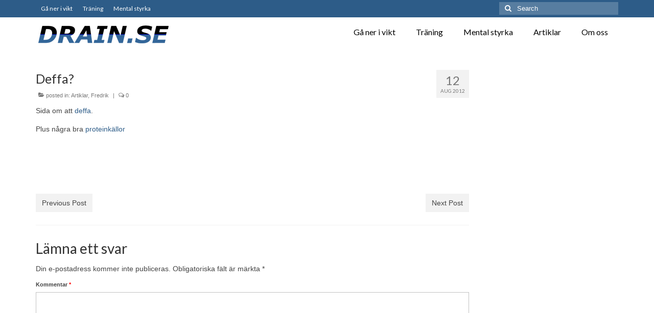

--- FILE ---
content_type: text/html; charset=UTF-8
request_url: https://www.drain.se/deffa/
body_size: 16205
content:
<!DOCTYPE html>
<html class="no-js" dir="ltr" lang="sv-SE" prefix="og: https://ogp.me/ns#" itemscope="itemscope" itemtype="https://schema.org/WebPage">
<head>
  <meta charset="UTF-8">
  <meta name="viewport" content="width=device-width, initial-scale=1.0">
  <meta http-equiv="X-UA-Compatible" content="IE=edge">
  <script type="text/javascript" id="lpData">
/* <![CDATA[ */
var lpData = {"site_url":"https:\/\/www.drain.se","user_id":"0","theme":"virtue","lp_rest_url":"https:\/\/www.drain.se\/wp-json\/","nonce":"1e78fcfd2f","is_course_archive":"","courses_url":"https:\/\/www.drain.se\/kurser\/","urlParams":[],"lp_version":"4.2.7.3","lp_rest_load_ajax":"https:\/\/www.drain.se\/wp-json\/lp\/v1\/load_content_via_ajax\/","ajaxUrl":"https:\/\/www.drain.se\/wp-admin\/admin-ajax.php","coverImageRatio":"5.16","toast":{"gravity":"bottom","position":"center","duration":3000,"close":1,"stopOnFocus":1,"classPrefix":"lp-toast"},"i18n":[]};
/* ]]> */
</script>
		<style id="learn-press-custom-css">
			:root {
				--lp-container-max-width: 1290px;
				--lp-cotainer-padding: 1rem;
				--lp-primary-color: #ffb606;
				--lp-secondary-color: #442e66;
			}
		</style>
		<title>Deffa? | DRAIN</title>
	<style>img:is([sizes="auto" i], [sizes^="auto," i]) { contain-intrinsic-size: 3000px 1500px }</style>
	
		<!-- All in One SEO 4.9.3 - aioseo.com -->
	<meta name="description" content="Sida om att deffa. Plus några bra proteinkällor" />
	<meta name="robots" content="max-image-preview:large" />
	<meta name="author" content="Fredrik"/>
	<link rel="canonical" href="https://www.drain.se/deffa/" />
	<meta name="generator" content="All in One SEO (AIOSEO) 4.9.3" />
		<meta property="og:locale" content="sv_SE" />
		<meta property="og:site_name" content="DRAIN | Viktminskning - Gå ner i vikt på ett hållbart sätt" />
		<meta property="og:type" content="article" />
		<meta property="og:title" content="Deffa? | DRAIN" />
		<meta property="og:description" content="Sida om att deffa. Plus några bra proteinkällor" />
		<meta property="og:url" content="https://www.drain.se/deffa/" />
		<meta property="article:published_time" content="2012-08-12T21:09:28+00:00" />
		<meta property="article:modified_time" content="2012-08-20T06:14:36+00:00" />
		<meta name="twitter:card" content="summary" />
		<meta name="twitter:title" content="Deffa? | DRAIN" />
		<meta name="twitter:description" content="Sida om att deffa. Plus några bra proteinkällor" />
		<script type="application/ld+json" class="aioseo-schema">
			{"@context":"https:\/\/schema.org","@graph":[{"@type":"Article","@id":"https:\/\/www.drain.se\/deffa\/#article","name":"Deffa? | DRAIN","headline":"Deffa?","author":{"@id":"https:\/\/www.drain.se\/author\/fredrik\/#author"},"publisher":{"@id":"https:\/\/www.drain.se\/#organization"},"image":{"@type":"ImageObject","url":"https:\/\/www.drain.se\/wp-content\/uploads\/2019\/08\/hemsidatestbred.png","@id":"https:\/\/www.drain.se\/#articleImage","width":1200,"height":220},"datePublished":"2012-08-12T23:09:28+02:00","dateModified":"2012-08-20T08:14:36+02:00","inLanguage":"sv-SE","mainEntityOfPage":{"@id":"https:\/\/www.drain.se\/deffa\/#webpage"},"isPartOf":{"@id":"https:\/\/www.drain.se\/deffa\/#webpage"},"articleSection":"Artiklar, Fredrik"},{"@type":"BreadcrumbList","@id":"https:\/\/www.drain.se\/deffa\/#breadcrumblist","itemListElement":[{"@type":"ListItem","@id":"https:\/\/www.drain.se#listItem","position":1,"name":"Hem","item":"https:\/\/www.drain.se","nextItem":{"@type":"ListItem","@id":"https:\/\/www.drain.se\/category\/artiklar\/#listItem","name":"Artiklar"}},{"@type":"ListItem","@id":"https:\/\/www.drain.se\/category\/artiklar\/#listItem","position":2,"name":"Artiklar","item":"https:\/\/www.drain.se\/category\/artiklar\/","nextItem":{"@type":"ListItem","@id":"https:\/\/www.drain.se\/category\/artiklar\/fredrik\/#listItem","name":"Fredrik"},"previousItem":{"@type":"ListItem","@id":"https:\/\/www.drain.se#listItem","name":"Hem"}},{"@type":"ListItem","@id":"https:\/\/www.drain.se\/category\/artiklar\/fredrik\/#listItem","position":3,"name":"Fredrik","item":"https:\/\/www.drain.se\/category\/artiklar\/fredrik\/","nextItem":{"@type":"ListItem","@id":"https:\/\/www.drain.se\/deffa\/#listItem","name":"Deffa?"},"previousItem":{"@type":"ListItem","@id":"https:\/\/www.drain.se\/category\/artiklar\/#listItem","name":"Artiklar"}},{"@type":"ListItem","@id":"https:\/\/www.drain.se\/deffa\/#listItem","position":4,"name":"Deffa?","previousItem":{"@type":"ListItem","@id":"https:\/\/www.drain.se\/category\/artiklar\/fredrik\/#listItem","name":"Fredrik"}}]},{"@type":"Organization","@id":"https:\/\/www.drain.se\/#organization","name":"drain.se","description":"Viktminskning - G\u00e5 ner i vikt p\u00e5 ett h\u00e5llbart s\u00e4tt","url":"https:\/\/www.drain.se\/","telephone":"+46730615808","logo":{"@type":"ImageObject","url":"https:\/\/www.drain.se\/wp-content\/uploads\/2019\/08\/hemsidatestbred.png","@id":"https:\/\/www.drain.se\/deffa\/#organizationLogo","width":1200,"height":220},"image":{"@id":"https:\/\/www.drain.se\/deffa\/#organizationLogo"}},{"@type":"Person","@id":"https:\/\/www.drain.se\/author\/fredrik\/#author","url":"https:\/\/www.drain.se\/author\/fredrik\/","name":"Fredrik","image":{"@type":"ImageObject","@id":"https:\/\/www.drain.se\/deffa\/#authorImage","url":"https:\/\/secure.gravatar.com\/avatar\/2800cbac5078249ed18fcae495964c5e?s=96&d=mm&r=g","width":96,"height":96,"caption":"Fredrik"}},{"@type":"WebPage","@id":"https:\/\/www.drain.se\/deffa\/#webpage","url":"https:\/\/www.drain.se\/deffa\/","name":"Deffa? | DRAIN","description":"Sida om att deffa. Plus n\u00e5gra bra proteink\u00e4llor","inLanguage":"sv-SE","isPartOf":{"@id":"https:\/\/www.drain.se\/#website"},"breadcrumb":{"@id":"https:\/\/www.drain.se\/deffa\/#breadcrumblist"},"author":{"@id":"https:\/\/www.drain.se\/author\/fredrik\/#author"},"creator":{"@id":"https:\/\/www.drain.se\/author\/fredrik\/#author"},"datePublished":"2012-08-12T23:09:28+02:00","dateModified":"2012-08-20T08:14:36+02:00"},{"@type":"WebSite","@id":"https:\/\/www.drain.se\/#website","url":"https:\/\/www.drain.se\/","name":"DRAIN","description":"Viktminskning - G\u00e5 ner i vikt p\u00e5 ett h\u00e5llbart s\u00e4tt","inLanguage":"sv-SE","publisher":{"@id":"https:\/\/www.drain.se\/#organization"}}]}
		</script>
		<!-- All in One SEO -->

<link rel='dns-prefetch' href='//fonts.googleapis.com' />
<link rel="alternate" type="application/rss+xml" title="DRAIN &raquo; Webbflöde" href="https://www.drain.se/feed/" />
<link rel="alternate" type="application/rss+xml" title="DRAIN &raquo; Kommentarsflöde" href="https://www.drain.se/comments/feed/" />
<link rel="alternate" type="application/rss+xml" title="DRAIN &raquo; Kommentarsflöde för Deffa?" href="https://www.drain.se/deffa/feed/" />
		<!-- This site uses the Google Analytics by MonsterInsights plugin v9.2.2 - Using Analytics tracking - https://www.monsterinsights.com/ -->
							<script src="//www.googletagmanager.com/gtag/js?id=G-E9QLSTJT2V"  data-cfasync="false" data-wpfc-render="false" type="text/javascript" async></script>
			<script data-cfasync="false" data-wpfc-render="false" type="text/javascript">
				var mi_version = '9.2.2';
				var mi_track_user = true;
				var mi_no_track_reason = '';
								var MonsterInsightsDefaultLocations = {"page_location":"https:\/\/www.drain.se\/deffa\/"};
				if ( typeof MonsterInsightsPrivacyGuardFilter === 'function' ) {
					var MonsterInsightsLocations = (typeof MonsterInsightsExcludeQuery === 'object') ? MonsterInsightsPrivacyGuardFilter( MonsterInsightsExcludeQuery ) : MonsterInsightsPrivacyGuardFilter( MonsterInsightsDefaultLocations );
				} else {
					var MonsterInsightsLocations = (typeof MonsterInsightsExcludeQuery === 'object') ? MonsterInsightsExcludeQuery : MonsterInsightsDefaultLocations;
				}

								var disableStrs = [
										'ga-disable-G-E9QLSTJT2V',
									];

				/* Function to detect opted out users */
				function __gtagTrackerIsOptedOut() {
					for (var index = 0; index < disableStrs.length; index++) {
						if (document.cookie.indexOf(disableStrs[index] + '=true') > -1) {
							return true;
						}
					}

					return false;
				}

				/* Disable tracking if the opt-out cookie exists. */
				if (__gtagTrackerIsOptedOut()) {
					for (var index = 0; index < disableStrs.length; index++) {
						window[disableStrs[index]] = true;
					}
				}

				/* Opt-out function */
				function __gtagTrackerOptout() {
					for (var index = 0; index < disableStrs.length; index++) {
						document.cookie = disableStrs[index] + '=true; expires=Thu, 31 Dec 2099 23:59:59 UTC; path=/';
						window[disableStrs[index]] = true;
					}
				}

				if ('undefined' === typeof gaOptout) {
					function gaOptout() {
						__gtagTrackerOptout();
					}
				}
								window.dataLayer = window.dataLayer || [];

				window.MonsterInsightsDualTracker = {
					helpers: {},
					trackers: {},
				};
				if (mi_track_user) {
					function __gtagDataLayer() {
						dataLayer.push(arguments);
					}

					function __gtagTracker(type, name, parameters) {
						if (!parameters) {
							parameters = {};
						}

						if (parameters.send_to) {
							__gtagDataLayer.apply(null, arguments);
							return;
						}

						if (type === 'event') {
														parameters.send_to = monsterinsights_frontend.v4_id;
							var hookName = name;
							if (typeof parameters['event_category'] !== 'undefined') {
								hookName = parameters['event_category'] + ':' + name;
							}

							if (typeof MonsterInsightsDualTracker.trackers[hookName] !== 'undefined') {
								MonsterInsightsDualTracker.trackers[hookName](parameters);
							} else {
								__gtagDataLayer('event', name, parameters);
							}
							
						} else {
							__gtagDataLayer.apply(null, arguments);
						}
					}

					__gtagTracker('js', new Date());
					__gtagTracker('set', {
						'developer_id.dZGIzZG': true,
											});
					if ( MonsterInsightsLocations.page_location ) {
						__gtagTracker('set', MonsterInsightsLocations);
					}
										__gtagTracker('config', 'G-E9QLSTJT2V', {"forceSSL":"true"} );
															window.gtag = __gtagTracker;										(function () {
						/* https://developers.google.com/analytics/devguides/collection/analyticsjs/ */
						/* ga and __gaTracker compatibility shim. */
						var noopfn = function () {
							return null;
						};
						var newtracker = function () {
							return new Tracker();
						};
						var Tracker = function () {
							return null;
						};
						var p = Tracker.prototype;
						p.get = noopfn;
						p.set = noopfn;
						p.send = function () {
							var args = Array.prototype.slice.call(arguments);
							args.unshift('send');
							__gaTracker.apply(null, args);
						};
						var __gaTracker = function () {
							var len = arguments.length;
							if (len === 0) {
								return;
							}
							var f = arguments[len - 1];
							if (typeof f !== 'object' || f === null || typeof f.hitCallback !== 'function') {
								if ('send' === arguments[0]) {
									var hitConverted, hitObject = false, action;
									if ('event' === arguments[1]) {
										if ('undefined' !== typeof arguments[3]) {
											hitObject = {
												'eventAction': arguments[3],
												'eventCategory': arguments[2],
												'eventLabel': arguments[4],
												'value': arguments[5] ? arguments[5] : 1,
											}
										}
									}
									if ('pageview' === arguments[1]) {
										if ('undefined' !== typeof arguments[2]) {
											hitObject = {
												'eventAction': 'page_view',
												'page_path': arguments[2],
											}
										}
									}
									if (typeof arguments[2] === 'object') {
										hitObject = arguments[2];
									}
									if (typeof arguments[5] === 'object') {
										Object.assign(hitObject, arguments[5]);
									}
									if ('undefined' !== typeof arguments[1].hitType) {
										hitObject = arguments[1];
										if ('pageview' === hitObject.hitType) {
											hitObject.eventAction = 'page_view';
										}
									}
									if (hitObject) {
										action = 'timing' === arguments[1].hitType ? 'timing_complete' : hitObject.eventAction;
										hitConverted = mapArgs(hitObject);
										__gtagTracker('event', action, hitConverted);
									}
								}
								return;
							}

							function mapArgs(args) {
								var arg, hit = {};
								var gaMap = {
									'eventCategory': 'event_category',
									'eventAction': 'event_action',
									'eventLabel': 'event_label',
									'eventValue': 'event_value',
									'nonInteraction': 'non_interaction',
									'timingCategory': 'event_category',
									'timingVar': 'name',
									'timingValue': 'value',
									'timingLabel': 'event_label',
									'page': 'page_path',
									'location': 'page_location',
									'title': 'page_title',
									'referrer' : 'page_referrer',
								};
								for (arg in args) {
																		if (!(!args.hasOwnProperty(arg) || !gaMap.hasOwnProperty(arg))) {
										hit[gaMap[arg]] = args[arg];
									} else {
										hit[arg] = args[arg];
									}
								}
								return hit;
							}

							try {
								f.hitCallback();
							} catch (ex) {
							}
						};
						__gaTracker.create = newtracker;
						__gaTracker.getByName = newtracker;
						__gaTracker.getAll = function () {
							return [];
						};
						__gaTracker.remove = noopfn;
						__gaTracker.loaded = true;
						window['__gaTracker'] = __gaTracker;
					})();
									} else {
										console.log("");
					(function () {
						function __gtagTracker() {
							return null;
						}

						window['__gtagTracker'] = __gtagTracker;
						window['gtag'] = __gtagTracker;
					})();
									}
			</script>
				<!-- / Google Analytics by MonsterInsights -->
		<script type="text/javascript">
/* <![CDATA[ */
window._wpemojiSettings = {"baseUrl":"https:\/\/s.w.org\/images\/core\/emoji\/15.0.3\/72x72\/","ext":".png","svgUrl":"https:\/\/s.w.org\/images\/core\/emoji\/15.0.3\/svg\/","svgExt":".svg","source":{"concatemoji":"https:\/\/www.drain.se\/wp-includes\/js\/wp-emoji-release.min.js?ver=6.7.4"}};
/*! This file is auto-generated */
!function(i,n){var o,s,e;function c(e){try{var t={supportTests:e,timestamp:(new Date).valueOf()};sessionStorage.setItem(o,JSON.stringify(t))}catch(e){}}function p(e,t,n){e.clearRect(0,0,e.canvas.width,e.canvas.height),e.fillText(t,0,0);var t=new Uint32Array(e.getImageData(0,0,e.canvas.width,e.canvas.height).data),r=(e.clearRect(0,0,e.canvas.width,e.canvas.height),e.fillText(n,0,0),new Uint32Array(e.getImageData(0,0,e.canvas.width,e.canvas.height).data));return t.every(function(e,t){return e===r[t]})}function u(e,t,n){switch(t){case"flag":return n(e,"\ud83c\udff3\ufe0f\u200d\u26a7\ufe0f","\ud83c\udff3\ufe0f\u200b\u26a7\ufe0f")?!1:!n(e,"\ud83c\uddfa\ud83c\uddf3","\ud83c\uddfa\u200b\ud83c\uddf3")&&!n(e,"\ud83c\udff4\udb40\udc67\udb40\udc62\udb40\udc65\udb40\udc6e\udb40\udc67\udb40\udc7f","\ud83c\udff4\u200b\udb40\udc67\u200b\udb40\udc62\u200b\udb40\udc65\u200b\udb40\udc6e\u200b\udb40\udc67\u200b\udb40\udc7f");case"emoji":return!n(e,"\ud83d\udc26\u200d\u2b1b","\ud83d\udc26\u200b\u2b1b")}return!1}function f(e,t,n){var r="undefined"!=typeof WorkerGlobalScope&&self instanceof WorkerGlobalScope?new OffscreenCanvas(300,150):i.createElement("canvas"),a=r.getContext("2d",{willReadFrequently:!0}),o=(a.textBaseline="top",a.font="600 32px Arial",{});return e.forEach(function(e){o[e]=t(a,e,n)}),o}function t(e){var t=i.createElement("script");t.src=e,t.defer=!0,i.head.appendChild(t)}"undefined"!=typeof Promise&&(o="wpEmojiSettingsSupports",s=["flag","emoji"],n.supports={everything:!0,everythingExceptFlag:!0},e=new Promise(function(e){i.addEventListener("DOMContentLoaded",e,{once:!0})}),new Promise(function(t){var n=function(){try{var e=JSON.parse(sessionStorage.getItem(o));if("object"==typeof e&&"number"==typeof e.timestamp&&(new Date).valueOf()<e.timestamp+604800&&"object"==typeof e.supportTests)return e.supportTests}catch(e){}return null}();if(!n){if("undefined"!=typeof Worker&&"undefined"!=typeof OffscreenCanvas&&"undefined"!=typeof URL&&URL.createObjectURL&&"undefined"!=typeof Blob)try{var e="postMessage("+f.toString()+"("+[JSON.stringify(s),u.toString(),p.toString()].join(",")+"));",r=new Blob([e],{type:"text/javascript"}),a=new Worker(URL.createObjectURL(r),{name:"wpTestEmojiSupports"});return void(a.onmessage=function(e){c(n=e.data),a.terminate(),t(n)})}catch(e){}c(n=f(s,u,p))}t(n)}).then(function(e){for(var t in e)n.supports[t]=e[t],n.supports.everything=n.supports.everything&&n.supports[t],"flag"!==t&&(n.supports.everythingExceptFlag=n.supports.everythingExceptFlag&&n.supports[t]);n.supports.everythingExceptFlag=n.supports.everythingExceptFlag&&!n.supports.flag,n.DOMReady=!1,n.readyCallback=function(){n.DOMReady=!0}}).then(function(){return e}).then(function(){var e;n.supports.everything||(n.readyCallback(),(e=n.source||{}).concatemoji?t(e.concatemoji):e.wpemoji&&e.twemoji&&(t(e.twemoji),t(e.wpemoji)))}))}((window,document),window._wpemojiSettings);
/* ]]> */
</script>
<style id='wp-emoji-styles-inline-css' type='text/css'>

	img.wp-smiley, img.emoji {
		display: inline !important;
		border: none !important;
		box-shadow: none !important;
		height: 1em !important;
		width: 1em !important;
		margin: 0 0.07em !important;
		vertical-align: -0.1em !important;
		background: none !important;
		padding: 0 !important;
	}
</style>
<link rel='stylesheet' id='wp-block-library-css' href='https://www.drain.se/wp-includes/css/dist/block-library/style.min.css?ver=6.7.4' type='text/css' media='all' />
<link rel='stylesheet' id='aioseo/css/src/vue/standalone/blocks/table-of-contents/global.scss-css' href='https://www.drain.se/wp-content/plugins/all-in-one-seo-pack/dist/Lite/assets/css/table-of-contents/global.e90f6d47.css?ver=4.9.3' type='text/css' media='all' />
<style id='classic-theme-styles-inline-css' type='text/css'>
/*! This file is auto-generated */
.wp-block-button__link{color:#fff;background-color:#32373c;border-radius:9999px;box-shadow:none;text-decoration:none;padding:calc(.667em + 2px) calc(1.333em + 2px);font-size:1.125em}.wp-block-file__button{background:#32373c;color:#fff;text-decoration:none}
</style>
<style id='global-styles-inline-css' type='text/css'>
:root{--wp--preset--aspect-ratio--square: 1;--wp--preset--aspect-ratio--4-3: 4/3;--wp--preset--aspect-ratio--3-4: 3/4;--wp--preset--aspect-ratio--3-2: 3/2;--wp--preset--aspect-ratio--2-3: 2/3;--wp--preset--aspect-ratio--16-9: 16/9;--wp--preset--aspect-ratio--9-16: 9/16;--wp--preset--color--black: #000;--wp--preset--color--cyan-bluish-gray: #abb8c3;--wp--preset--color--white: #fff;--wp--preset--color--pale-pink: #f78da7;--wp--preset--color--vivid-red: #cf2e2e;--wp--preset--color--luminous-vivid-orange: #ff6900;--wp--preset--color--luminous-vivid-amber: #fcb900;--wp--preset--color--light-green-cyan: #7bdcb5;--wp--preset--color--vivid-green-cyan: #00d084;--wp--preset--color--pale-cyan-blue: #8ed1fc;--wp--preset--color--vivid-cyan-blue: #0693e3;--wp--preset--color--vivid-purple: #9b51e0;--wp--preset--color--virtue-primary: #2d5c88;--wp--preset--color--virtue-primary-light: #6c8dab;--wp--preset--color--very-light-gray: #eee;--wp--preset--color--very-dark-gray: #444;--wp--preset--gradient--vivid-cyan-blue-to-vivid-purple: linear-gradient(135deg,rgba(6,147,227,1) 0%,rgb(155,81,224) 100%);--wp--preset--gradient--light-green-cyan-to-vivid-green-cyan: linear-gradient(135deg,rgb(122,220,180) 0%,rgb(0,208,130) 100%);--wp--preset--gradient--luminous-vivid-amber-to-luminous-vivid-orange: linear-gradient(135deg,rgba(252,185,0,1) 0%,rgba(255,105,0,1) 100%);--wp--preset--gradient--luminous-vivid-orange-to-vivid-red: linear-gradient(135deg,rgba(255,105,0,1) 0%,rgb(207,46,46) 100%);--wp--preset--gradient--very-light-gray-to-cyan-bluish-gray: linear-gradient(135deg,rgb(238,238,238) 0%,rgb(169,184,195) 100%);--wp--preset--gradient--cool-to-warm-spectrum: linear-gradient(135deg,rgb(74,234,220) 0%,rgb(151,120,209) 20%,rgb(207,42,186) 40%,rgb(238,44,130) 60%,rgb(251,105,98) 80%,rgb(254,248,76) 100%);--wp--preset--gradient--blush-light-purple: linear-gradient(135deg,rgb(255,206,236) 0%,rgb(152,150,240) 100%);--wp--preset--gradient--blush-bordeaux: linear-gradient(135deg,rgb(254,205,165) 0%,rgb(254,45,45) 50%,rgb(107,0,62) 100%);--wp--preset--gradient--luminous-dusk: linear-gradient(135deg,rgb(255,203,112) 0%,rgb(199,81,192) 50%,rgb(65,88,208) 100%);--wp--preset--gradient--pale-ocean: linear-gradient(135deg,rgb(255,245,203) 0%,rgb(182,227,212) 50%,rgb(51,167,181) 100%);--wp--preset--gradient--electric-grass: linear-gradient(135deg,rgb(202,248,128) 0%,rgb(113,206,126) 100%);--wp--preset--gradient--midnight: linear-gradient(135deg,rgb(2,3,129) 0%,rgb(40,116,252) 100%);--wp--preset--font-size--small: 13px;--wp--preset--font-size--medium: 20px;--wp--preset--font-size--large: 36px;--wp--preset--font-size--x-large: 42px;--wp--preset--font-family--inter: "Inter", sans-serif;--wp--preset--font-family--cardo: Cardo;--wp--preset--spacing--20: 0.44rem;--wp--preset--spacing--30: 0.67rem;--wp--preset--spacing--40: 1rem;--wp--preset--spacing--50: 1.5rem;--wp--preset--spacing--60: 2.25rem;--wp--preset--spacing--70: 3.38rem;--wp--preset--spacing--80: 5.06rem;--wp--preset--shadow--natural: 6px 6px 9px rgba(0, 0, 0, 0.2);--wp--preset--shadow--deep: 12px 12px 50px rgba(0, 0, 0, 0.4);--wp--preset--shadow--sharp: 6px 6px 0px rgba(0, 0, 0, 0.2);--wp--preset--shadow--outlined: 6px 6px 0px -3px rgba(255, 255, 255, 1), 6px 6px rgba(0, 0, 0, 1);--wp--preset--shadow--crisp: 6px 6px 0px rgba(0, 0, 0, 1);}:where(.is-layout-flex){gap: 0.5em;}:where(.is-layout-grid){gap: 0.5em;}body .is-layout-flex{display: flex;}.is-layout-flex{flex-wrap: wrap;align-items: center;}.is-layout-flex > :is(*, div){margin: 0;}body .is-layout-grid{display: grid;}.is-layout-grid > :is(*, div){margin: 0;}:where(.wp-block-columns.is-layout-flex){gap: 2em;}:where(.wp-block-columns.is-layout-grid){gap: 2em;}:where(.wp-block-post-template.is-layout-flex){gap: 1.25em;}:where(.wp-block-post-template.is-layout-grid){gap: 1.25em;}.has-black-color{color: var(--wp--preset--color--black) !important;}.has-cyan-bluish-gray-color{color: var(--wp--preset--color--cyan-bluish-gray) !important;}.has-white-color{color: var(--wp--preset--color--white) !important;}.has-pale-pink-color{color: var(--wp--preset--color--pale-pink) !important;}.has-vivid-red-color{color: var(--wp--preset--color--vivid-red) !important;}.has-luminous-vivid-orange-color{color: var(--wp--preset--color--luminous-vivid-orange) !important;}.has-luminous-vivid-amber-color{color: var(--wp--preset--color--luminous-vivid-amber) !important;}.has-light-green-cyan-color{color: var(--wp--preset--color--light-green-cyan) !important;}.has-vivid-green-cyan-color{color: var(--wp--preset--color--vivid-green-cyan) !important;}.has-pale-cyan-blue-color{color: var(--wp--preset--color--pale-cyan-blue) !important;}.has-vivid-cyan-blue-color{color: var(--wp--preset--color--vivid-cyan-blue) !important;}.has-vivid-purple-color{color: var(--wp--preset--color--vivid-purple) !important;}.has-black-background-color{background-color: var(--wp--preset--color--black) !important;}.has-cyan-bluish-gray-background-color{background-color: var(--wp--preset--color--cyan-bluish-gray) !important;}.has-white-background-color{background-color: var(--wp--preset--color--white) !important;}.has-pale-pink-background-color{background-color: var(--wp--preset--color--pale-pink) !important;}.has-vivid-red-background-color{background-color: var(--wp--preset--color--vivid-red) !important;}.has-luminous-vivid-orange-background-color{background-color: var(--wp--preset--color--luminous-vivid-orange) !important;}.has-luminous-vivid-amber-background-color{background-color: var(--wp--preset--color--luminous-vivid-amber) !important;}.has-light-green-cyan-background-color{background-color: var(--wp--preset--color--light-green-cyan) !important;}.has-vivid-green-cyan-background-color{background-color: var(--wp--preset--color--vivid-green-cyan) !important;}.has-pale-cyan-blue-background-color{background-color: var(--wp--preset--color--pale-cyan-blue) !important;}.has-vivid-cyan-blue-background-color{background-color: var(--wp--preset--color--vivid-cyan-blue) !important;}.has-vivid-purple-background-color{background-color: var(--wp--preset--color--vivid-purple) !important;}.has-black-border-color{border-color: var(--wp--preset--color--black) !important;}.has-cyan-bluish-gray-border-color{border-color: var(--wp--preset--color--cyan-bluish-gray) !important;}.has-white-border-color{border-color: var(--wp--preset--color--white) !important;}.has-pale-pink-border-color{border-color: var(--wp--preset--color--pale-pink) !important;}.has-vivid-red-border-color{border-color: var(--wp--preset--color--vivid-red) !important;}.has-luminous-vivid-orange-border-color{border-color: var(--wp--preset--color--luminous-vivid-orange) !important;}.has-luminous-vivid-amber-border-color{border-color: var(--wp--preset--color--luminous-vivid-amber) !important;}.has-light-green-cyan-border-color{border-color: var(--wp--preset--color--light-green-cyan) !important;}.has-vivid-green-cyan-border-color{border-color: var(--wp--preset--color--vivid-green-cyan) !important;}.has-pale-cyan-blue-border-color{border-color: var(--wp--preset--color--pale-cyan-blue) !important;}.has-vivid-cyan-blue-border-color{border-color: var(--wp--preset--color--vivid-cyan-blue) !important;}.has-vivid-purple-border-color{border-color: var(--wp--preset--color--vivid-purple) !important;}.has-vivid-cyan-blue-to-vivid-purple-gradient-background{background: var(--wp--preset--gradient--vivid-cyan-blue-to-vivid-purple) !important;}.has-light-green-cyan-to-vivid-green-cyan-gradient-background{background: var(--wp--preset--gradient--light-green-cyan-to-vivid-green-cyan) !important;}.has-luminous-vivid-amber-to-luminous-vivid-orange-gradient-background{background: var(--wp--preset--gradient--luminous-vivid-amber-to-luminous-vivid-orange) !important;}.has-luminous-vivid-orange-to-vivid-red-gradient-background{background: var(--wp--preset--gradient--luminous-vivid-orange-to-vivid-red) !important;}.has-very-light-gray-to-cyan-bluish-gray-gradient-background{background: var(--wp--preset--gradient--very-light-gray-to-cyan-bluish-gray) !important;}.has-cool-to-warm-spectrum-gradient-background{background: var(--wp--preset--gradient--cool-to-warm-spectrum) !important;}.has-blush-light-purple-gradient-background{background: var(--wp--preset--gradient--blush-light-purple) !important;}.has-blush-bordeaux-gradient-background{background: var(--wp--preset--gradient--blush-bordeaux) !important;}.has-luminous-dusk-gradient-background{background: var(--wp--preset--gradient--luminous-dusk) !important;}.has-pale-ocean-gradient-background{background: var(--wp--preset--gradient--pale-ocean) !important;}.has-electric-grass-gradient-background{background: var(--wp--preset--gradient--electric-grass) !important;}.has-midnight-gradient-background{background: var(--wp--preset--gradient--midnight) !important;}.has-small-font-size{font-size: var(--wp--preset--font-size--small) !important;}.has-medium-font-size{font-size: var(--wp--preset--font-size--medium) !important;}.has-large-font-size{font-size: var(--wp--preset--font-size--large) !important;}.has-x-large-font-size{font-size: var(--wp--preset--font-size--x-large) !important;}
:where(.wp-block-post-template.is-layout-flex){gap: 1.25em;}:where(.wp-block-post-template.is-layout-grid){gap: 1.25em;}
:where(.wp-block-columns.is-layout-flex){gap: 2em;}:where(.wp-block-columns.is-layout-grid){gap: 2em;}
:root :where(.wp-block-pullquote){font-size: 1.5em;line-height: 1.6;}
</style>
<link rel='stylesheet' id='social-widget-css' href='https://www.drain.se/wp-content/plugins/social-media-widget/social_widget.css?ver=6.7.4' type='text/css' media='all' />
<style id='woocommerce-inline-inline-css' type='text/css'>
.woocommerce form .form-row .required { visibility: visible; }
</style>
<link rel='stylesheet' id='login-with-ajax-css' href='https://www.drain.se/wp-content/plugins/login-with-ajax/templates/widget.css?ver=4.3' type='text/css' media='all' />
<style id='kadence-blocks-global-variables-inline-css' type='text/css'>
:root {--global-kb-font-size-sm:clamp(0.8rem, 0.73rem + 0.217vw, 0.9rem);--global-kb-font-size-md:clamp(1.1rem, 0.995rem + 0.326vw, 1.25rem);--global-kb-font-size-lg:clamp(1.75rem, 1.576rem + 0.543vw, 2rem);--global-kb-font-size-xl:clamp(2.25rem, 1.728rem + 1.63vw, 3rem);--global-kb-font-size-xxl:clamp(2.5rem, 1.456rem + 3.26vw, 4rem);--global-kb-font-size-xxxl:clamp(2.75rem, 0.489rem + 7.065vw, 6rem);}:root {--global-palette1: #3182CE;--global-palette2: #2B6CB0;--global-palette3: #1A202C;--global-palette4: #2D3748;--global-palette5: #4A5568;--global-palette6: #718096;--global-palette7: #EDF2F7;--global-palette8: #F7FAFC;--global-palette9: #ffffff;}
</style>
<link rel='stylesheet' id='virtue_theme-css' href='https://www.drain.se/wp-content/themes/virtue/assets/css/virtue.css?ver=3.4.10' type='text/css' media='all' />
<link rel='stylesheet' id='virtue_skin-css' href='https://www.drain.se/wp-content/themes/virtue/assets/css/skins/default.css?ver=3.4.10' type='text/css' media='all' />
<link rel='stylesheet' id='redux-google-fonts-virtue-css' href='https://fonts.googleapis.com/css?family=Lato%3A400%2C700&#038;subset=latin&#038;ver=6.7.4' type='text/css' media='all' />
<link rel='stylesheet' id='learnpress-widgets-css' href='https://www.drain.se/wp-content/plugins/learnpress/assets/css/widgets.min.css?ver=4.2.7.3' type='text/css' media='all' />
<script type="text/javascript" src="https://www.drain.se/wp-content/plugins/google-analytics-for-wordpress/assets/js/frontend-gtag.min.js?ver=9.2.2" id="monsterinsights-frontend-script-js" async="async" data-wp-strategy="async"></script>
<script data-cfasync="false" data-wpfc-render="false" type="text/javascript" id='monsterinsights-frontend-script-js-extra'>/* <![CDATA[ */
var monsterinsights_frontend = {"js_events_tracking":"true","download_extensions":"doc,pdf,ppt,zip,xls,docx,pptx,xlsx","inbound_paths":"[]","home_url":"https:\/\/www.drain.se","hash_tracking":"false","v4_id":"G-E9QLSTJT2V"};/* ]]> */
</script>
<script type="text/javascript" src="https://www.drain.se/wp-includes/js/jquery/jquery.min.js?ver=3.7.1" id="jquery-core-js"></script>
<script type="text/javascript" src="https://www.drain.se/wp-includes/js/jquery/jquery-migrate.min.js?ver=3.4.1" id="jquery-migrate-js"></script>
<script type="text/javascript" src="https://www.drain.se/wp-content/plugins/woocommerce/assets/js/jquery-blockui/jquery.blockUI.min.js?ver=2.7.0-wc.9.4.4" id="jquery-blockui-js" defer="defer" data-wp-strategy="defer"></script>
<script type="text/javascript" id="wc-add-to-cart-js-extra">
/* <![CDATA[ */
var wc_add_to_cart_params = {"ajax_url":"\/wp-admin\/admin-ajax.php","wc_ajax_url":"\/?wc-ajax=%%endpoint%%","i18n_view_cart":"Visa varukorg","cart_url":"https:\/\/www.drain.se\/varukorg\/","is_cart":"","cart_redirect_after_add":"no"};
/* ]]> */
</script>
<script type="text/javascript" src="https://www.drain.se/wp-content/plugins/woocommerce/assets/js/frontend/add-to-cart.min.js?ver=9.4.4" id="wc-add-to-cart-js" defer="defer" data-wp-strategy="defer"></script>
<script type="text/javascript" src="https://www.drain.se/wp-content/plugins/woocommerce/assets/js/js-cookie/js.cookie.min.js?ver=2.1.4-wc.9.4.4" id="js-cookie-js" defer="defer" data-wp-strategy="defer"></script>
<script type="text/javascript" id="woocommerce-js-extra">
/* <![CDATA[ */
var woocommerce_params = {"ajax_url":"\/wp-admin\/admin-ajax.php","wc_ajax_url":"\/?wc-ajax=%%endpoint%%"};
/* ]]> */
</script>
<script type="text/javascript" src="https://www.drain.se/wp-content/plugins/woocommerce/assets/js/frontend/woocommerce.min.js?ver=9.4.4" id="woocommerce-js" defer="defer" data-wp-strategy="defer"></script>
<script type="text/javascript" id="WCPAY_ASSETS-js-extra">
/* <![CDATA[ */
var wcpayAssets = {"url":"https:\/\/www.drain.se\/wp-content\/plugins\/woocommerce-payments\/dist\/"};
/* ]]> */
</script>
<!--[if lt IE 9]>
<script type="text/javascript" src="https://www.drain.se/wp-content/themes/virtue/assets/js/vendor/respond.min.js?ver=6.7.4" id="virtue-respond-js"></script>
<![endif]-->
<script type="text/javascript" id="login-with-ajax-js-extra">
/* <![CDATA[ */
var LWA = {"ajaxurl":"https:\/\/www.drain.se\/wp-admin\/admin-ajax.php","off":""};
/* ]]> */
</script>
<script type="text/javascript" src="https://www.drain.se/wp-content/plugins/login-with-ajax/templates/login-with-ajax.legacy.min.js?ver=4.3" id="login-with-ajax-js"></script>
<script type="text/javascript" src="https://www.drain.se/wp-content/plugins/login-with-ajax/ajaxify/ajaxify.min.js?ver=4.3" id="login-with-ajax-ajaxify-js"></script>
<script type="text/javascript" src="https://www.drain.se/wp-content/plugins/learnpress/assets/js/dist/loadAJAX.min.js?ver=4.2.7.3" id="lp-load-ajax-js" async="async" data-wp-strategy="async"></script>
<link rel="https://api.w.org/" href="https://www.drain.se/wp-json/" /><link rel="alternate" title="JSON" type="application/json" href="https://www.drain.se/wp-json/wp/v2/posts/888" /><link rel="EditURI" type="application/rsd+xml" title="RSD" href="https://www.drain.se/xmlrpc.php?rsd" />
<meta name="generator" content="WordPress 6.7.4" />
<meta name="generator" content="WooCommerce 9.4.4" />
<link rel='shortlink' href='https://www.drain.se/?p=888' />
<link rel="alternate" title="oEmbed (JSON)" type="application/json+oembed" href="https://www.drain.se/wp-json/oembed/1.0/embed?url=https%3A%2F%2Fwww.drain.se%2Fdeffa%2F" />
<link rel="alternate" title="oEmbed (XML)" type="text/xml+oembed" href="https://www.drain.se/wp-json/oembed/1.0/embed?url=https%3A%2F%2Fwww.drain.se%2Fdeffa%2F&#038;format=xml" />
<meta name="pinterest-rich-pin" content="false" /><style type="text/css">#logo {padding-top:10px;}#logo {padding-bottom:5px;}#logo {margin-left:0px;}#logo {margin-right:0px;}#nav-main {margin-top:10px;}#nav-main {margin-bottom:10px;}.headerfont, .tp-caption {font-family:Lato;}.topbarmenu ul li {font-family:Lato;}.kad-hidepostauthortop, .postauthortop {display:none;}.product_item .product_details h5 {text-transform: none;}.product_item .product_details h5 {min-height:40px;}.entry-content p { margin-bottom:16px;}</style>	<noscript><style>.woocommerce-product-gallery{ opacity: 1 !important; }</style></noscript>
	<meta name="generator" content="Elementor 3.34.4; features: additional_custom_breakpoints; settings: css_print_method-external, google_font-enabled, font_display-auto">
			<style>
				.e-con.e-parent:nth-of-type(n+4):not(.e-lazyloaded):not(.e-no-lazyload),
				.e-con.e-parent:nth-of-type(n+4):not(.e-lazyloaded):not(.e-no-lazyload) * {
					background-image: none !important;
				}
				@media screen and (max-height: 1024px) {
					.e-con.e-parent:nth-of-type(n+3):not(.e-lazyloaded):not(.e-no-lazyload),
					.e-con.e-parent:nth-of-type(n+3):not(.e-lazyloaded):not(.e-no-lazyload) * {
						background-image: none !important;
					}
				}
				@media screen and (max-height: 640px) {
					.e-con.e-parent:nth-of-type(n+2):not(.e-lazyloaded):not(.e-no-lazyload),
					.e-con.e-parent:nth-of-type(n+2):not(.e-lazyloaded):not(.e-no-lazyload) * {
						background-image: none !important;
					}
				}
			</style>
			<style class='wp-fonts-local' type='text/css'>
@font-face{font-family:Inter;font-style:normal;font-weight:300 900;font-display:fallback;src:url('https://www.drain.se/wp-content/plugins/woocommerce/assets/fonts/Inter-VariableFont_slnt,wght.woff2') format('woff2');font-stretch:normal;}
@font-face{font-family:Cardo;font-style:normal;font-weight:400;font-display:fallback;src:url('https://www.drain.se/wp-content/plugins/woocommerce/assets/fonts/cardo_normal_400.woff2') format('woff2');}
</style>
<link rel="icon" href="https://www.drain.se/wp-content/uploads/2019/08/cropped-hemsidatestbred3-32x32.png" sizes="32x32" />
<link rel="icon" href="https://www.drain.se/wp-content/uploads/2019/08/cropped-hemsidatestbred3-192x192.png" sizes="192x192" />
<link rel="apple-touch-icon" href="https://www.drain.se/wp-content/uploads/2019/08/cropped-hemsidatestbred3-180x180.png" />
<meta name="msapplication-TileImage" content="https://www.drain.se/wp-content/uploads/2019/08/cropped-hemsidatestbred3-270x270.png" />
		<style type="text/css" id="wp-custom-css">
			/* hide course breadcrumbs */
.learn-press-breadcrumb {
    display: none;
}

/* hide student count */
.course-students {
    display: none;
}

/* hide review */
.review-stars-rated {
    display: none;
}


/* hide search box */
.search-courses{
	display: none
}

/* hide instructor tab */
.course-nav-tab-reviews {
    display: none;
}

/* hide Profile course statistic */
.learn-press-profile-course__statistic {
    display: none;
}

/* hide learnpress filter */
ul.learn-press-filters {
    display: none;
}		</style>
		<style type="text/css" title="dynamic-css" class="options-output">header #logo a.brand,.logofont{font-family:Lato;line-height:40px;font-weight:400;font-style:normal;font-size:32px;}.kad_tagline{font-family:Lato;line-height:20px;font-weight:400;font-style:normal;color:#444444;font-size:14px;}.product_item .product_details h5{font-family:Lato;line-height:20px;font-weight:700;font-style:normal;font-size:16px;}h1{font-family:Lato;line-height:25px;font-weight:400;font-style:normal;font-size:25px;}h2{font-family:Lato;line-height:40px;font-weight:normal;font-style:normal;font-size:32px;}h3{font-family:Lato;line-height:40px;font-weight:400;font-style:normal;font-size:28px;}h4{font-family:Lato;line-height:40px;font-weight:400;font-style:normal;font-size:24px;}h5{font-family:Lato;line-height:24px;font-weight:700;font-style:normal;font-size:18px;}body{font-family:Verdana, Geneva, sans-serif;line-height:20px;font-weight:400;font-style:normal;font-size:14px;}#nav-main ul.sf-menu a{font-family:Lato;line-height:18px;font-weight:400;font-style:normal;color:#000000;font-size:16px;}#nav-second ul.sf-menu a{font-family:Lato;line-height:22px;font-weight:400;font-style:normal;font-size:18px;}.kad-nav-inner .kad-mnav, .kad-mobile-nav .kad-nav-inner li a,.nav-trigger-case{font-family:Lato;line-height:20px;font-weight:400;font-style:normal;color:#000000;font-size:16px;}</style></head>
<body data-rsssl=1 class="post-template-default single single-post postid-888 single-format-standard wp-embed-responsive theme-virtue woocommerce-no-js wide deffa elementor-default elementor-kit-2247">
	<div id="kt-skip-link"><a href="#content">Skip to Main Content</a></div>
	<div id="wrapper" class="container">
	<header class="banner headerclass" itemscope itemtype="https://schema.org/WPHeader">
	<div id="topbar" class="topclass">
	<div class="container">
		<div class="row">
			<div class="col-md-6 col-sm-6 kad-topbar-left">
				<div class="topbarmenu clearfix">
				<ul id="menu-footer-meny" class="sf-menu"><li  class=" menu-item-1953"><a href="https://www.drain.se/ga-ner-i-vikt/"><span>Gå ner i vikt</span></a></li>
<li  class=" menu-item-2188"><a href="https://www.drain.se/traning/"><span>Träning</span></a></li>
<li  class=" menu-item-2189"><a href="https://www.drain.se/mental-styrka/"><span>Mental styrka</span></a></li>
</ul>				</div>
			</div><!-- close col-md-6 --> 
			<div class="col-md-6 col-sm-6 kad-topbar-right">
				<div id="topbar-search" class="topbar-widget">
					<form role="search" method="get" class="form-search" action="https://www.drain.se/">
	<label>
		<span class="screen-reader-text">Search for:</span>
		<input type="text" value="" name="s" class="search-query" placeholder="Search">
	</label>
	<button type="submit" class="search-icon"><i class="icon-search"></i></button>
</form>				</div>
			</div> <!-- close col-md-6-->
		</div> <!-- Close Row -->
	</div> <!-- Close Container -->
</div>	<div class="container">
		<div class="row">
			<div class="col-md-4 clearfix kad-header-left">
				<div id="logo" class="logocase">
					<a class="brand logofont" href="https://www.drain.se/">
													<div id="thelogo">
								<img src="https://www.drain.se/wp-content/uploads/2017/02/Drainlogga-web-2-1.png" alt="DRAIN" width="260" height="39" class="kad-standard-logo" />
															</div>
												</a>
									</div> <!-- Close #logo -->
			</div><!-- close logo span -->
							<div class="col-md-8 kad-header-right">
					<nav id="nav-main" class="clearfix" itemscope itemtype="https://schema.org/SiteNavigationElement">
						<ul id="menu-huvudmeny" class="sf-menu"><li  class=" sf-dropdown menu-item-1956"><a href="https://www.drain.se/ga-ner-i-vikt/"><span>Gå ner i vikt</span></a>
<ul class="sub-menu sf-dropdown-menu dropdown">
	<li  class=" menu-item-356"><a href="https://www.drain.se/borja-har/"><span>Börja här</span></a></li>
	<li  class=" menu-item-355"><a href="https://www.drain.se/hitta-din-motivation/"><span>Hitta din motivation</span></a></li>
	<li  class=" menu-item-353"><a href="https://www.drain.se/mal/"><span>Mål</span></a></li>
	<li  class=" menu-item-599"><a href="https://www.drain.se/varfor-du-misslyckas-med-din-bantning/"><span>Varför du misslyckas med din bantning</span></a></li>
	<li  class=" menu-item-70"><a href="https://www.drain.se/viktminskning/"><span>Viktminskning</span></a></li>
	<li  class=" sf-dropdown-submenu menu-item-155"><a href="https://www.drain.se/vad-ska-man-ata/"><span>Vad ska jag äta?</span></a>
	<ul class="sub-menu sf-dropdown-menu dropdown">
		<li  class=" menu-item-930"><a href="https://www.drain.se/lag-kalori-mat/"><span>Lågkalorimat</span></a></li>
		<li  class=" menu-item-950"><a href="https://www.drain.se/lchf/"><span>LCHF</span></a></li>
		<li  class=" menu-item-974"><a href="https://www.drain.se/the-4-hour-body-diet-4hb/"><span>The slow carb diet – 4hb</span></a></li>
		<li  class=" menu-item-1340"><a href="https://www.drain.se/52-2/"><span>5:2 dieten</span></a></li>
		<li  class=" menu-item-464"><a href="https://www.drain.se/veckomenyer/"><span>Veckomenyer</span></a>
		<ul class="sub-menu sf-dropdown-menu dropdown">
			<li  class=" menu-item-677"><a href="https://www.drain.se/recept-lag-kalori-mat/"><span>Recept – Låg kalori mat</span></a>
			<ul class="sub-menu sf-dropdown-menu dropdown">
				<li  class=" menu-item-463"><a href="https://www.drain.se/veckomeny-v1/"><span>Veckomeny v1</span></a>
				<ul class="sub-menu sf-dropdown-menu dropdown">
					<li  class=" menu-item-459"><a href="https://www.drain.se/superenkel-bonchili/"><span>Superenkel bönchili</span></a></li>
					<li  class=" menu-item-458"><a href="https://www.drain.se/smal-tomatsoppa-med-linser-och-sotpotatis/"><span>Smal tomatsoppa med linser och sötpotatis</span></a></li>
					<li  class=" menu-item-457"><a href="https://www.drain.se/vegan-lasagne/"><span>Veganlasagne</span></a></li>
					<li  class=" menu-item-456"><a href="https://www.drain.se/snabb-wok/"><span>Snabb Wok</span></a></li>
					<li  class=" menu-item-455"><a href="https://www.drain.se/lax-pa-spenatbadd/"><span>Lax på spenatbädd</span></a></li>
					<li  class=" menu-item-454"><a href="https://www.drain.se/kottfarsomelett-i-ugn/"><span>Köttfärsomelett i ugn</span></a></li>
				</ul>
</li>
				<li  class=" menu-item-462"><a href="https://www.drain.se/veckomeny-v2/"><span>Veckomeny v2</span></a></li>
				<li  class=" menu-item-461"><a href="https://www.drain.se/veckomeny-v3/"><span>Veckomeny v3</span></a></li>
				<li  class=" menu-item-460"><a href="https://www.drain.se/veckomeny-v4/"><span>Veckomeny v4</span></a></li>
			</ul>
</li>
		</ul>
</li>
	</ul>
</li>
	<li  class=" menu-item-389"><a href="https://www.drain.se/lar-dig-handla-din-mat/"><span>Lär dig handla din mat</span></a></li>
	<li  class=" sf-dropdown-submenu menu-item-477"><a href="https://www.drain.se/akutmat-alternativ/"><span>Akutmat &#038; alternativ</span></a>
	<ul class="sub-menu sf-dropdown-menu dropdown">
		<li  class=" menu-item-626"><a href="https://www.drain.se/sorbet-istallet-for-glass/"><span>Sorbet – istället för glass</span></a></li>
		<li  class=" menu-item-478"><a href="https://www.drain.se/biggest-loser-tartan/"><span>Biggest loser tårtan</span></a></li>
		<li  class=" menu-item-1421"><a href="https://www.drain.se/vegetarisk-lasagne/"><span>Vegetarisk lasagne</span></a></li>
	</ul>
</li>
	<li  class=" menu-item-288"><a href="https://www.drain.se/styrketraning-for-viktminskning/"><span>Styrketräning för viktminskning</span></a></li>
	<li  class=" menu-item-401"><a href="https://www.drain.se/lankar-om-vikt-nedgang/"><span>Länkar om viktnedgång</span></a></li>
	<li  class=" menu-item-1131"><a href="https://www.drain.se/viktcoach/"><span>Viktcoach</span></a></li>
	<li  class=" sf-dropdown-submenu menu-item-13"><a href="https://www.drain.se/category/kost/"><span>Kost</span></a>
	<ul class="sub-menu sf-dropdown-menu dropdown">
		<li  class=" menu-item-779"><a href="https://www.drain.se/category/recept/"><span>Recept</span></a></li>
		<li  class=" menu-item-226"><a href="https://www.drain.se/att-bryta-ett-beroende/"><span>Att bryta ett beroende/beteende</span></a></li>
		<li  class=" menu-item-1342"><a href="https://www.drain.se/the-4-hour-body-diet-4hb/"><span>The slow carb diet – 4hb</span></a></li>
		<li  class=" menu-item-1343"><a href="https://www.drain.se/lchf/"><span>LCHF</span></a></li>
		<li  class=" menu-item-1341"><a href="https://www.drain.se/52-2/"><span>5:2 dieten</span></a></li>
		<li  class=" menu-item-1344"><a href="https://www.drain.se/lag-kalori-mat/"><span>Lågkalorimat</span></a></li>
	</ul>
</li>
	<li  class=" sf-dropdown-submenu menu-item-22"><a href="https://www.drain.se/category/inspiration/"><span>Inspiration</span></a>
	<ul class="sub-menu sf-dropdown-menu dropdown">
		<li  class=" menu-item-542"><a href="https://www.drain.se/category/bokrecensioner/"><span>Bokrecensioner</span></a></li>
		<li  class=" menu-item-1432"><a href="https://www.drain.se/category/inspiration/filmer/"><span>Filmer</span></a></li>
		<li  class=" menu-item-49"><a href="https://www.drain.se/lankar/"><span>Länkar</span></a></li>
	</ul>
</li>
</ul>
</li>
<li  class=" sf-dropdown menu-item-2182"><a href="https://www.drain.se/traning/"><span>Träning</span></a>
<ul class="sub-menu sf-dropdown-menu dropdown">
	<li  class=" menu-item-1127"><a href="https://www.drain.se/category/traninng/traningslara/"><span>Träningslära</span></a></li>
	<li  class=" sf-dropdown-submenu menu-item-59"><a href="https://www.drain.se/category/lopning/"><span>Löpning</span></a>
	<ul class="sub-menu sf-dropdown-menu dropdown">
		<li  class=" menu-item-58"><a href="https://www.drain.se/komma-igang-lopning/"><span>Kom igång – Löpning</span></a></li>
		<li  class=" menu-item-136"><a href="https://www.drain.se/category/pulstraning/"><span>Pulsbaserad träning</span></a>
		<ul class="sub-menu sf-dropdown-menu dropdown">
			<li  class=" menu-item-133"><a href="https://www.drain.se/pulsbaserad-traning-lopning/"><span>Pulsen &#038; Hjärtat</span></a></li>
			<li  class=" menu-item-172"><a href="https://www.drain.se/pulszoner-intensitet/"><span>Pulszoner – intensitet</span></a></li>
		</ul>
</li>
		<li  class=" menu-item-115"><a href="https://www.drain.se/utveckla-din-lopning/"><span>Utveckla – löpning</span></a>
		<ul class="sub-menu sf-dropdown-menu dropdown">
			<li  class=" menu-item-1211"><a href="https://www.drain.se/5-ovningar-till-en-battre-lopare/"><span>5 övningar till en bättre löpare</span></a></li>
		</ul>
</li>
		<li  class=" menu-item-175"><a href="https://www.drain.se/hur-tranad-ar-du/"><span>Hur tränad är du?</span></a></li>
	</ul>
</li>
	<li  class=" sf-dropdown-submenu menu-item-9"><a href="https://www.drain.se/category/cykling/"><span>Cykling</span></a>
	<ul class="sub-menu sf-dropdown-menu dropdown">
		<li  class=" menu-item-84"><a href="https://www.drain.se/kom-igang-med-cykling/"><span>Kom igång – Cykling</span></a></li>
		<li  class=" menu-item-158"><a href="https://www.drain.se/kora-i-klunga/"><span>Köra i klunga – Cykel</span></a></li>
		<li  class=" menu-item-186"><a href="https://www.drain.se/styrketraning-cykel/"><span>Styrketräning – Cykel</span></a></li>
	</ul>
</li>
	<li  class=" sf-dropdown-submenu menu-item-10"><a href="https://www.drain.se/category/simning/"><span>Simning</span></a>
	<ul class="sub-menu sf-dropdown-menu dropdown">
		<li  class=" menu-item-95"><a href="https://www.drain.se/kom-igang-simning/"><span>Lär dig simma – Crawl</span></a>
		<ul class="sub-menu sf-dropdown-menu dropdown">
			<li  class=" menu-item-1163"><a href="https://www.drain.se/kom-igang-med-simning-ovningar/"><span>Kom igång med simning – Övningar</span></a></li>
		</ul>
</li>
		<li  class=" menu-item-1365"><a href="https://www.drain.se/forbattra-ditt-frisim/"><span>Förbättra ditt frisim</span></a></li>
	</ul>
</li>
	<li  class=" sf-dropdown-submenu menu-item-11"><a href="https://www.drain.se/category/langdskidor-vasaloppet/"><span>Längdskidor Vasaloppet</span></a>
	<ul class="sub-menu sf-dropdown-menu dropdown">
		<li  class=" menu-item-108"><a href="https://www.drain.se/kom-igang-langdskidor/"><span>Kom igång – Längdskidor</span></a></li>
		<li  class=" menu-item-1347"><a href="https://www.drain.se/vasaloppet-under-7-timmar/"><span>Träna för Vasaloppet på medaljtid</span></a></li>
		<li  class=" menu-item-1187"><a href="https://www.drain.se/category/valla/"><span>Valla längdskidor</span></a>
		<ul class="sub-menu sf-dropdown-menu dropdown">
			<li  class=" menu-item-1431"><a href="https://www.drain.se/swix-vallaskola/"><span>Swix Vallaskola</span></a></li>
			<li  class=" menu-item-1444"><a href="https://www.drain.se/hur-skidvalla-fungerar/"><span>Hur skidvalla fungerar</span></a></li>
			<li  class=" menu-item-1200"><a href="https://www.drain.se/swix-valla-wizard/"><span>Swix valla wizard</span></a></li>
			<li  class=" menu-item-1394"><a href="https://www.drain.se/valla-skidor-som-proffsen/"><span>Valla skidor som proffsen</span></a></li>
			<li  class=" menu-item-1779"><a href="https://www.drain.se/valla-skola-med-norska-landslaget/"><span>Vallaskola med Norska landslaget</span></a></li>
		</ul>
</li>
	</ul>
</li>
	<li  class=" sf-dropdown-submenu menu-item-279"><a href="https://www.drain.se/category/styrka/"><span>Styrka</span></a>
	<ul class="sub-menu sf-dropdown-menu dropdown">
		<li  class=" menu-item-1439"><a href="https://www.drain.se/styrketraning-for-viktminskning/"><span>Styrketräning för viktminskning</span></a></li>
		<li  class=" menu-item-373"><a href="https://www.drain.se/styrketraning-for-att-bygga-muskler-del-1/"><span>Styrketräning för att bygga muskler del 1</span></a></li>
		<li  class=" menu-item-295"><a href="https://www.drain.se/styrketraning-for-viktminskning-del-2/"><span>Styrketräning för att bygga muskler del 2</span></a></li>
	</ul>
</li>
	<li  class=" menu-item-314"><a href="https://www.drain.se/category/alternativ-traning/"><span>Alternativ träning</span></a></li>
</ul>
</li>
<li  class=" menu-item-2159"><a href="https://www.drain.se/mental-styrka/"><span>Mental styrka</span></a></li>
<li  class=" current-post-ancestor current-menu-parent current-post-parent menu-item-2060"><a href="https://www.drain.se/category/artiklar/"><span>Artiklar</span></a></li>
<li  class=" menu-item-1958"><a href="https://www.drain.se/om/"><span>Om oss</span></a></li>
</ul>					</nav> 
				</div> <!-- Close menuclass-->
			       
		</div> <!-- Close Row -->
		 
	</div> <!-- Close Container -->
	</header>
	<div class="wrap contentclass" role="document">

	<div class="container virtue-woomessages-container"><div class="woocommerce"></div></div><div id="content" class="container">
	<div class="row single-article" itemscope itemtype="https://schema.org/BlogPosting">
		<div class="main col-lg-9 col-md-8" role="main">
					<article class="post-888 post type-post status-publish format-standard hentry category-artiklar category-fredrik">
			<div class="postmeta updated color_gray">
	<div class="postdate bg-lightgray headerfont">
		<meta itemprop="datePublished" content="2012-08-20T08:14:36+02:00">
		<span class="postday">12</span>
		aug 2012	</div>
</div>				<header>

				<h1 class="entry-title" itemprop="name headline">Deffa?</h1><div class="subhead">
    <span class="postauthortop author vcard">
    <i class="icon-user"></i> by  <span itemprop="author"><a href="https://www.drain.se/author/fredrik/" class="fn" rel="author">Fredrik</a></span> |</span>
      
    <span class="postedintop"><i class="icon-folder-open"></i> posted in: <a href="https://www.drain.se/category/artiklar/" rel="category tag">Artiklar</a>, <a href="https://www.drain.se/category/artiklar/fredrik/" rel="category tag">Fredrik</a></span>     <span class="kad-hidepostedin">|</span>
    <span class="postcommentscount">
    <i class="icon-comments-alt"></i> 0    </span>
</div>				
				</header>

				<div class="entry-content" itemprop="articleBody">
					<p>Sida om att <a href="http://www.styrkelabbet.se/deffa/" title="Deffa" target="_blank">deffa</a>.</p>
<p>Plus några bra <a href="http://fiorifitness.com/topp-4-basta-proteinerna-for-muskeltillvaxt" title="protein" target="_blank">proteinkällor</a></p>
<p><script type="text/javascript"><!--
google_ad_client = "ca-pub-6239938750065068";
/* Drain1 */
google_ad_slot = "2175239188";
google_ad_width = 468;
google_ad_height = 60;
//-->
</script><br />
<script type="text/javascript"
src="https://pagead2.googlesyndication.com/pagead/show_ads.js">
</script></p>
				</div>

				<footer class="single-footer">
				<meta itemscope itemprop="mainEntityOfPage" content="https://www.drain.se/deffa/" itemType="https://schema.org/WebPage" itemid="https://www.drain.se/deffa/"><meta itemprop="dateModified" content="2012-08-20T08:14:36+02:00"><div itemprop="publisher" itemscope itemtype="https://schema.org/Organization"><div itemprop="logo" itemscope itemtype="https://schema.org/ImageObject"><meta itemprop="url" content="https://www.drain.se/wp-content/uploads/2017/02/Drainlogga-web-2-1.png"><meta itemprop="width" content="260"><meta itemprop="height" content="39"></div><meta itemprop="name" content="DRAIN"></div><div class="kad-post-navigation clearfix">
        <div class="alignleft kad-previous-link">
        <a href="https://www.drain.se/pdol-parsen-2012/" rel="prev">Previous Post</a> 
        </div>
        <div class="alignright kad-next-link">
        <a href="https://www.drain.se/half-ironman-traningsprogram/" rel="next">Next Post</a> 
        </div>
 </div> <!-- end navigation -->
 				</footer>
			</article>
				<section id="respond">
		<div id="respond" class="comment-respond">
		<h3 id="reply-title" class="comment-reply-title">Lämna ett svar <small><a rel="nofollow" id="cancel-comment-reply-link" href="/deffa/#respond" style="display:none;">Avbryt svar</a></small></h3><form action="https://www.drain.se/wp-comments-post.php" method="post" id="commentform" class="comment-form"><p class="comment-notes"><span id="email-notes">Din e-postadress kommer inte publiceras.</span> <span class="required-field-message">Obligatoriska fält är märkta <span class="required">*</span></span></p><p class="comment-form-comment"><label for="comment">Kommentar <span class="required">*</span></label> <textarea id="comment" name="comment" cols="45" rows="8" maxlength="65525" required="required"></textarea></p><div class="row"><p class="comment-form-author"><label for="author">Namn <span class="required">*</span></label> <input id="author" name="author" type="text" value="" size="30" maxlength="245" autocomplete="name" required="required" /></p>
<p class="comment-form-email"><label for="email">E-postadress <span class="required">*</span></label> <input id="email" name="email" type="text" value="" size="30" maxlength="100" aria-describedby="email-notes" autocomplete="email" required="required" /></p>
<p class="comment-form-url"><label for="url">Webbplats</label> <input id="url" name="url" type="text" value="" size="30" maxlength="200" autocomplete="url" /></p>
<p class="comment-form-cookies-consent"><input id="wp-comment-cookies-consent" name="wp-comment-cookies-consent" type="checkbox" value="yes" /> <label for="wp-comment-cookies-consent">Spara mitt namn, min e-postadress och webbplats i denna webbläsare till nästa gång jag skriver en kommentar.</label></p>
</div><p class="form-submit"><input name="submit" type="submit" id="submit" class="submit" value="Publicera kommentar" /> <input type='hidden' name='comment_post_ID' value='888' id='comment_post_ID' />
<input type='hidden' name='comment_parent' id='comment_parent' value='0' />
</p><p style="display: none;"><input type="hidden" id="akismet_comment_nonce" name="akismet_comment_nonce" value="ffe8ac579f" /></p><p style="display: none !important;" class="akismet-fields-container" data-prefix="ak_"><label>&#916;<textarea name="ak_hp_textarea" cols="45" rows="8" maxlength="100"></textarea></label><input type="hidden" id="ak_js_1" name="ak_js" value="38"/><script>document.getElementById( "ak_js_1" ).setAttribute( "value", ( new Date() ).getTime() );</script></p></form>	</div><!-- #respond -->
	<p class="akismet_comment_form_privacy_notice">Denna webbplats använder Akismet för att minska skräppost. <a href="https://akismet.com/privacy/" target="_blank" rel="nofollow noopener">Lär dig om hur din kommentarsdata bearbetas</a>.</p>	</section><!-- /#respond -->
		</div>
		<aside class="col-lg-3 col-md-4 kad-sidebar" role="complementary" itemscope itemtype="https://schema.org/WPSideBar">
	<div class="sidebar">
			</div><!-- /.sidebar -->
</aside><!-- /aside -->
			</div><!-- /.row-->
		</div><!-- /.content -->
	</div><!-- /.wrap -->
	<footer id="containerfooter" class="footerclass" itemscope itemtype="https://schema.org/WPFooter">
  <div class="container">
  	<div class="row">
  							<div class="col-md-6 footercol1">
					<div class="widget-1 widget-first footer-widget"><aside id="social-widget-7" class="widget Social_Widget"><div class="socialmedia-buttons smw_left"><a href="https://www.facebook.com/drain.se" rel="nofollow" target="_blank"><img width="32" height="32" src="https://www.drain.se/wp-content/plugins/social-media-widget/images/default/32/facebook.png" 
				alt="Follow Us on Facebook" 
				title="Follow Us on Facebook" style="opacity: 0.8; -moz-opacity: 0.8;" class="fade" /></a><a href="http://www.youtube.com/@drainpunktse" rel="nofollow" target="_blank"><img width="32" height="32" src="https://www.drain.se/wp-content/plugins/social-media-widget/images/default/32/youtube.png" 
				alt="Follow Us on YouTube" 
				title="Follow Us on YouTube" style="opacity: 0.8; -moz-opacity: 0.8;" class="fade" /></a></div></aside></div> 
					</div> 
		            		        		                </div>
        <div class="footercredits clearfix">
    		
    		<div class="footernav clearfix"><ul id="menu-footer-meny-1" class="footermenu"><li  class=" menu-item-1953"><a href="https://www.drain.se/ga-ner-i-vikt/"><span>Gå ner i vikt</span></a></li>
<li  class=" menu-item-2188"><a href="https://www.drain.se/traning/"><span>Träning</span></a></li>
<li  class=" menu-item-2189"><a href="https://www.drain.se/mental-styrka/"><span>Mental styrka</span></a></li>
</ul></div>        	<p>&copy; 2026 DRAIN </p>
    	</div>

  </div>

</footer>

		</div><!--Wrapper-->
		<script id="mcjs">!function(c,h,i,m,p){m=c.createElement(h),p=c.getElementsByTagName(h)[0],m.async=1,m.src=i,p.parentNode.insertBefore(m,p)}(document,"script","https://chimpstatic.com/mcjs-connected/js/users/7639a2cc32c61359c290268a6/455b57408c7cc95453ed58f1d.js");</script>			<script>
				const lazyloadRunObserver = () => {
					const lazyloadBackgrounds = document.querySelectorAll( `.e-con.e-parent:not(.e-lazyloaded)` );
					const lazyloadBackgroundObserver = new IntersectionObserver( ( entries ) => {
						entries.forEach( ( entry ) => {
							if ( entry.isIntersecting ) {
								let lazyloadBackground = entry.target;
								if( lazyloadBackground ) {
									lazyloadBackground.classList.add( 'e-lazyloaded' );
								}
								lazyloadBackgroundObserver.unobserve( entry.target );
							}
						});
					}, { rootMargin: '200px 0px 200px 0px' } );
					lazyloadBackgrounds.forEach( ( lazyloadBackground ) => {
						lazyloadBackgroundObserver.observe( lazyloadBackground );
					} );
				};
				const events = [
					'DOMContentLoaded',
					'elementor/lazyload/observe',
				];
				events.forEach( ( event ) => {
					document.addEventListener( event, lazyloadRunObserver );
				} );
			</script>
				<script type='text/javascript'>
		(function () {
			var c = document.body.className;
			c = c.replace(/woocommerce-no-js/, 'woocommerce-js');
			document.body.className = c;
		})();
	</script>
	<link rel='stylesheet' id='wc-blocks-style-css' href='https://www.drain.se/wp-content/plugins/woocommerce/assets/client/blocks/wc-blocks.css?ver=wc-9.4.4' type='text/css' media='all' />
<script type="text/javascript" id="mailchimp-woocommerce-js-extra">
/* <![CDATA[ */
var mailchimp_public_data = {"site_url":"https:\/\/www.drain.se","ajax_url":"https:\/\/www.drain.se\/wp-admin\/admin-ajax.php","disable_carts":"","subscribers_only":"","language":"sv","allowed_to_set_cookies":"1"};
/* ]]> */
</script>
<script type="text/javascript" src="https://www.drain.se/wp-content/plugins/mailchimp-for-woocommerce/public/js/mailchimp-woocommerce-public.min.js?ver=4.4.1.07" id="mailchimp-woocommerce-js"></script>
<script type="text/javascript" src="https://www.drain.se/wp-content/plugins/woocommerce/assets/js/sourcebuster/sourcebuster.min.js?ver=9.4.4" id="sourcebuster-js-js"></script>
<script type="text/javascript" id="wc-order-attribution-js-extra">
/* <![CDATA[ */
var wc_order_attribution = {"params":{"lifetime":1.0000000000000000818030539140313095458623138256371021270751953125e-5,"session":30,"base64":false,"ajaxurl":"https:\/\/www.drain.se\/wp-admin\/admin-ajax.php","prefix":"wc_order_attribution_","allowTracking":true},"fields":{"source_type":"current.typ","referrer":"current_add.rf","utm_campaign":"current.cmp","utm_source":"current.src","utm_medium":"current.mdm","utm_content":"current.cnt","utm_id":"current.id","utm_term":"current.trm","utm_source_platform":"current.plt","utm_creative_format":"current.fmt","utm_marketing_tactic":"current.tct","session_entry":"current_add.ep","session_start_time":"current_add.fd","session_pages":"session.pgs","session_count":"udata.vst","user_agent":"udata.uag"}};
/* ]]> */
</script>
<script type="text/javascript" src="https://www.drain.se/wp-content/plugins/woocommerce/assets/js/frontend/order-attribution.min.js?ver=9.4.4" id="wc-order-attribution-js"></script>
<script type="text/javascript" src="https://www.drain.se/wp-includes/js/comment-reply.min.js?ver=6.7.4" id="comment-reply-js" async="async" data-wp-strategy="async"></script>
<script type="text/javascript" src="https://www.drain.se/wp-content/themes/virtue/assets/js/min/bootstrap-min.js?ver=3.4.10" id="bootstrap-js"></script>
<script type="text/javascript" src="https://www.drain.se/wp-includes/js/hoverIntent.min.js?ver=1.10.2" id="hoverIntent-js"></script>
<script type="text/javascript" src="https://www.drain.se/wp-includes/js/imagesloaded.min.js?ver=5.0.0" id="imagesloaded-js"></script>
<script type="text/javascript" src="https://www.drain.se/wp-includes/js/masonry.min.js?ver=4.2.2" id="masonry-js"></script>
<script type="text/javascript" src="https://www.drain.se/wp-content/themes/virtue/assets/js/min/plugins-min.js?ver=3.4.10" id="virtue_plugins-js"></script>
<script type="text/javascript" src="https://www.drain.se/wp-content/themes/virtue/assets/js/min/magnific-popup-min.js?ver=3.4.10" id="magnific-popup-js"></script>
<script type="text/javascript" id="virtue-lightbox-init-js-extra">
/* <![CDATA[ */
var virtue_lightbox = {"loading":"Loading...","of":"%curr% of %total%","error":"The Image could not be loaded."};
/* ]]> */
</script>
<script type="text/javascript" src="https://www.drain.se/wp-content/themes/virtue/assets/js/min/virtue-lightbox-init-min.js?ver=3.4.10" id="virtue-lightbox-init-js"></script>
<script type="text/javascript" src="https://www.drain.se/wp-content/themes/virtue/assets/js/min/main-min.js?ver=3.4.10" id="virtue_main-js"></script>
<script type="text/javascript" src="https://www.drain.se/wp-content/themes/virtue/assets/js/min/kt-add-to-cart-variation-min.js?ver=6.7.4" id="kt-wc-add-to-cart-variation-js"></script>
<script defer type="text/javascript" src="https://www.drain.se/wp-content/plugins/akismet/_inc/akismet-frontend.js?ver=1762978743" id="akismet-frontend-js"></script>
	</body>
</html>

--- FILE ---
content_type: text/html; charset=utf-8
request_url: https://www.google.com/recaptcha/api2/aframe
body_size: 266
content:
<!DOCTYPE HTML><html><head><meta http-equiv="content-type" content="text/html; charset=UTF-8"></head><body><script nonce="ChNdH8MVyHv5rOrIfhzDLw">/** Anti-fraud and anti-abuse applications only. See google.com/recaptcha */ try{var clients={'sodar':'https://pagead2.googlesyndication.com/pagead/sodar?'};window.addEventListener("message",function(a){try{if(a.source===window.parent){var b=JSON.parse(a.data);var c=clients[b['id']];if(c){var d=document.createElement('img');d.src=c+b['params']+'&rc='+(localStorage.getItem("rc::a")?sessionStorage.getItem("rc::b"):"");window.document.body.appendChild(d);sessionStorage.setItem("rc::e",parseInt(sessionStorage.getItem("rc::e")||0)+1);localStorage.setItem("rc::h",'1769898922581');}}}catch(b){}});window.parent.postMessage("_grecaptcha_ready", "*");}catch(b){}</script></body></html>